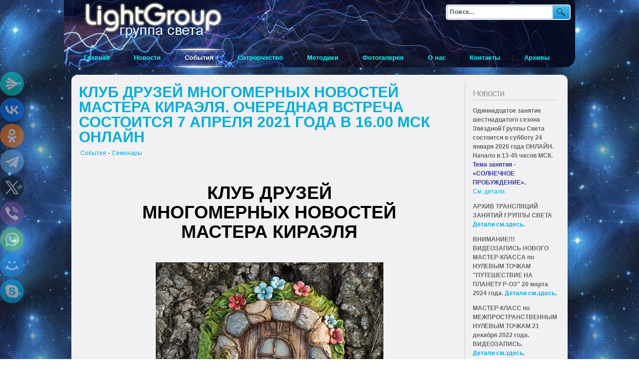

--- FILE ---
content_type: text/html; charset=utf-8
request_url: https://www.light-group.info/events/seminars/5083-klub-druzej-mnogomernykh-novostej-mastera-kiraelya-ocherednaya-vstrecha-sostoitsya-7-aprelya-2021-goda-v-16-00-msk-onlajn
body_size: 11836
content:
<!DOCTYPE html>
<html xmlns="http://www.w3.org/1999/xhtml" xml:lang="ru-ru" lang="ru-ru" dir="ltr" >
<head>

<script type="text/javascript" src="/templates/yoo_blueprint/lib/js/mootools.js.php"></script>

<base href="https://www.light-group.info/events/seminars/5083-klub-druzej-mnogomernykh-novostej-mastera-kiraelya-ocherednaya-vstrecha-sostoitsya-7-aprelya-2021-goda-v-16-00-msk-onlajn" />
	<meta http-equiv="content-type" content="text/html; charset=utf-8" />
	<meta name="keywords" content="КЛУБ ДРУЗЕЙ МНОГОМЕРНЫХ НОВОСТЕЙ МАСТЕРА КИРАЭЛЯ, 7 АПРЕЛЯ 2021 ГОДА" />
	<meta name="twitter:card" content="summary" />
	<meta name="og:title" content="КЛУБ ДРУЗЕЙ МНОГОМЕРНЫХ НОВОСТЕЙ МАСТЕРА КИРАЭЛЯ. ОЧЕРЕДНАЯ ВСТРЕЧА СОСТОИТСЯ 7 АПРЕЛЯ 2021 ГОДА В 16.00 МСК ОНЛАЙН" />
	<meta name="twitter:title" content="КЛУБ ДРУЗЕЙ МНОГОМЕРНЫХ НОВОСТЕЙ МАСТЕРА КИРАЭЛЯ. ОЧЕРЕДНАЯ ВСТРЕЧА СОСТОИТСЯ 7 АПРЕЛЯ 2021 ГОДА В 16.00 МСК ОНЛАЙН" />
	<meta name="og:type" content="article" />
	<meta name="og:image" content="https://www.light-group.info/images/novels6/3003213.jpg" />
	<meta name="twitter:image" content="https://www.light-group.info/images/novels6/3003213.jpg" />
	<meta name="og:url" content="https://www.light-group.info/events/seminars/5083-klub-druzej-mnogomernykh-novostej-mastera-kiraelya-ocherednaya-vstrecha-sostoitsya-7-aprelya-2021-goda-v-16-00-msk-onlajn" />
	<meta name="og:site_name" content="Группа Света" />
	<meta name="og:description" content="КЛУБ ДРУЗЕЙ МНОГОМЕРНЫХ НОВОСТЕЙ МАСТЕРА КИРАЭЛЯ. ОЧЕРЕДНАЯ ВСТРЕЧА СОСТОИТСЯ 7 АПРЕЛЯ 2021 ГОДА В 16.00 МСК ОНЛАЙН" />
	<meta name="twitter:description" content="КЛУБ ДРУЗЕЙ МНОГОМЕРНЫХ НОВОСТЕЙ МАСТЕРА КИРАЭЛЯ. ОЧЕРЕДНАЯ ВСТРЕЧА СОСТОИТСЯ 7 АПРЕЛЯ 2021 ГОДА В 16.00 МСК ОНЛАЙН" />
	<meta name="author" content="Команда организации встреч в Клубе друзей Мастера Кираэля" />
	<meta name="description" content="КЛУБ ДРУЗЕЙ МНОГОМЕРНЫХ НОВОСТЕЙ МАСТЕРА КИРАЭЛЯ. ОЧЕРЕДНАЯ ВСТРЕЧА СОСТОИТСЯ 7 АПРЕЛЯ 2021 ГОДА В 16.00 МСК ОНЛАЙН" />
	<meta name="generator" content="Joomla! - Open Source Content Management" />
	<title>КЛУБ ДРУЗЕЙ МНОГОМЕРНЫХ НОВОСТЕЙ МАСТЕРА КИРАЭЛЯ. ОЧЕРЕДНАЯ ВСТРЕЧА СОСТОИТСЯ 7 АПРЕЛЯ 2021 ГОДА В 16.00 МСК ОНЛАЙН - Группа Света ~ Light Group</title>
	<link href="https://www.light-group.info/events/seminars/5083-klub-druzej-mnogomernykh-novostej-mastera-kiraelya-ocherednaya-vstrecha-sostoitsya-7-aprelya-2021-goda-v-16-00-msk-onlajn/amp" rel="amphtml" />
	<link href="/templates/yoo_blueprint/favicon.ico" rel="shortcut icon" type="image/vnd.microsoft.icon" />
	<link href="https://www.light-group.info/events/seminars/5083-klub-druzej-mnogomernykh-novostej-mastera-kiraelya-ocherednaya-vstrecha-sostoitsya-7-aprelya-2021-goda-v-16-00-msk-onlajn" rel="canonical" />
	<link href="https://www.light-group.info/plugins/content/pdf_embed/assets/css/style.css" rel="stylesheet" type="text/css" />
	<link href="/templates/yoo_blueprint/css/template.css.php?color=default" rel="stylesheet" type="text/css" />
	<link href="/modules/mod_latestnewsplusdate/assets/style.css" rel="stylesheet" type="text/css" />
	<link href="/modules/mod_universal_ajaxlivesearch/cache/104/04a6ab1fe182221dea2a1f6d65ba0890.css" rel="stylesheet" type="text/css" />
	<script type="application/json" class="joomla-script-options new">{"csrf.token":"1120b419c6b176edc1dcca10784c8125","system.paths":{"root":"","base":""}}</script>
	<script src="/media/jui/js/jquery.min.js?195ee8c575da9baa32b3af31eeeac226" type="text/javascript"></script>
	<script src="/media/jui/js/jquery-noconflict.js?195ee8c575da9baa32b3af31eeeac226" type="text/javascript"></script>
	<script src="/media/jui/js/jquery-migrate.min.js?195ee8c575da9baa32b3af31eeeac226" type="text/javascript"></script>
	<script src="/media/system/js/caption.js?195ee8c575da9baa32b3af31eeeac226" type="text/javascript"></script>
	<script src="https://www.light-group.info/modules/mod_universal_ajaxlivesearch/engine/localdojo.js" type="text/javascript"></script>
	<script src="/modules/mod_universal_ajaxlivesearch/cache/104/45d791396b93f25a0a2a0e81e6bbba1c.js" type="text/javascript"></script>
	<script type="text/javascript">
jQuery(window).on('load',  function() {
				new JCaption('img.caption');
			});var YtSettings = { tplurl: '/templates/yoo_blueprint', color: 'default', itemColor: '', layout: 'right', fontDefault: 'font-medium', widthDefault: 'width-wide', widthThinPx: 864, widthWidePx: 1024, widthFluidPx: 0.9 };
	</script>
	<link href="http://feeds.feedburner.com/" rel="alternate" type="text/html" title="Группа Света" />
	<script type="text/javascript" src="/templates/yoo_blueprint/lib/js/template.js.php"></script>
	<script type="text/javascript">
dojo.addOnLoad(function(){
    document.search = new AJAXSearchelegant({
      id : '104',
      node : dojo.byId('offlajn-ajax-search104'),
      searchForm : dojo.byId('search-form104'),
      textBox : dojo.byId('search-area104'),
      suggestBox : dojo.byId('suggestion-area104'),
      searchButton : dojo.byId('ajax-search-button104'),
      closeButton : dojo.byId('search-area-close104'),
      searchCategories : dojo.byId('search-categories104'),
      productsPerPlugin : 5,
      dynamicResult : '0',
      searchRsWidth : 350,
      searchImageWidth : '60',
      minChars : 2,
      searchBoxCaption : 'Поиск...',
      noResultsTitle : 'Результаты(0)',
      noResults : 'Ничего не найдено для этого запроса!',
      searchFormUrl : '/index.php',
      enableScroll : '1',
      showIntroText: '0',
      scount: '10',
      lang: '',
      stext: 'No results found. Did you mean?',
      moduleId : '104',
      resultAlign : '0',
      targetsearch: '0',
      linktarget: '0',
      keypressWait: '500',
      catChooser : 0,
      searchResult : 1,
      seemoreEnabled : 1,
      seemoreAfter : 30,
      keywordSuggestion : '0',
      seeMoreResults : 'Все результаты...',
      resultsPerPage : '4',
      resultsPadding : '10',
      controllerPrev : 'PREV',
      controllerNext : 'NEXT',
      fullWidth : '1',
      resultImageWidth : '60',
      resultImageHeight : '60',
      showCat : '1',
      voicesearch : '1'
    })
  });</script>

<link rel="apple-touch-icon" href="/templates/yoo_blueprint/apple_touch_icon.png" />





</head>

<body oncopy="alert('Обязательно ссылайтесь на нас, если будете публиковать где-то материалы с этого сайта!');" id="page" class="yoopage font-medium width-wide    ">

	
	<div id="page-body">
		<div class="wrapper floatholder">
			<div class="wrapper-tl">
				<div class="wrapper-tr">
					<div class="wrapper-t">
						<div class="wrapper-tm">
							<div class="wrapper-bl">
								<div class="wrapper-br">

									<div id="header">
											
										<div id="toolbar">



<div style="position:absolute;top:9px;right:9px;">

<!--  <form action="https://www.light-group.info/searchresults.html" id="cse-search-box">
  <div id="Google">
    <input type="hidden" name="cx" value="partner-pub-1951830626359010:9912700431" />
    <input type="hidden" name="cof" value="FORID:10" />
    <input type="hidden" name="ie" value="UTF-8" />
    <input type="text" name="q" size="27" placeholder="Поиск по сайту" onfocus="this.placeholder=''" onblur="this.placeholder='Поиск по сайту'" />
    <input id="submit" type="submit" name="sa" value="Найти" />
  </div>
</form>  -->

<script>
  (function() {
    var cx = 'partner-pub-1951830626359010:9912700431';
    var gcse = document.createElement('script');
    gcse.type = 'text/javascript';
    gcse.async = true;
    gcse.src = 'https://cse.google.com/cse.js?cx=' + cx;
    var s = document.getElementsByTagName('script')[0];
    s.parentNode.insertBefore(gcse, s);
  })();
</script> 
  
  														<div id="ajax-search">
													
<div id="offlajn-ajax-search104" class="">
  <div class="offlajn-ajax-search-container">
    <form id="search-form104" action="/component/search/" method="get" onSubmit="return false;">
    <div class="offlajn-ajax-search-inner">
                <input type="text" name="searchword" id="search-area104" value="" autocomplete="off" />
        <input type="text" tabindex="-1" name="searchwordsugg" id="suggestion-area104" value="" autocomplete="off" />
        <input type="hidden" name="option" value="com_search" />
              <div id="search-area-close104"></div>
      <div id="ajax-search-button104"><div class="magnifier"></div></div>
      <div class="ajax-clear"></div>
    </div>
  </form>
  <div class="ajax-clear"></div>
  </div>
    </div>
<div class="ajax-clear"></div>
<svg style="position:absolute" height="0" width="0"><filter id="searchblur"><feGaussianBlur in="SourceGraphic" stdDeviation="3"/></filter></svg>

												</div>
												
  </div>


											<div class="floatbox ie_fix_floats">
											
																			
																			
																								
												
							
											</div>
										</div>
					
										<div id="headerbar">
											<div class="floatbox ie_fix_floats">
												
											</div>
</div>

										
																				<div id="menu">
											<ul class="nav menu">
<li class="level1 item-204 default"><a href="/" class="level1 item-204 default"><span>Главная</span></a></li><li class="level1 item-27"><a href="/news" class="level1 item-27"><span>Новости</span></a></li><li class="level1 item-2 active deeper parent"><a href="/events" class="level1 item-2 active deeper parent"><span>События</span></a><ul id="children" class="nav-child"><li class="level1 item-77"><a href="/events/meetings" class="level1 item-77"><span>Встречи</span></a></li><li class="level1 item-232"><a href="/broadcast/" target="_blank"><span>ИНТЕРНЕТ -ТРАНСЛЯЦИИ ЗАНЯТИЙ</span></a></li><li class="level1 item-78"><a href="/events/rides" class="level1 item-78"><span>Поездки</span></a></li><li class="level1 item-79 current active"><a href="/events/seminars" class="level1 item-79 current active"><span>Семинары</span></a></li><li class="level1 item-80"><a href="/events/vystavki-spektakli-kontserty" class="level1 item-80"><span>Выставки, спектакли, концерты</span></a></li></ul></li><li class="level1 item-37 deeper parent"><a href="/co-creation" class="level1 item-37 deeper parent"><span>Сотворчество</span></a><ul id="children" class="nav-child"><li class="level1 item-65"><a href="/co-creation/chennelingi" class="level1 item-65"><span>Ченнелинги</span></a></li><li class="level1 item-68"><a href="/co-creation/poems" class="level1 item-68"><span>Стихи</span></a></li><li class="level1 item-69"><a href="/co-creation/stories" class="level1 item-69"><span>Рассказы</span></a></li><li class="level1 item-70"><a href="/co-creation/articles" class="level1 item-70"><span>Статьи</span></a></li><li class="level1 item-71"><a href="/co-creation/music" class="level1 item-71"><span>Музыка</span></a></li><li class="level1 item-72"><a href="/co-creation/paints" class="level1 item-72"><span>Картины</span></a></li><li class="level1 item-82"><a href="/co-creation/audio-video" class="level1 item-82"><span>Аудио/Видео</span></a></li><li class="level1 item-85"><a href="/co-creation/work-of-light-groups" class="level1 item-85"><span>Работа групп света</span></a></li><li class="level1 item-86"><a href="/co-creation/kryon-from-russia" class="level1 item-86"><span>Крайон из России</span></a></li><li class="level1 item-87"><a href="/co-creation/project-ascension" class="level1 item-87"><span>Проект &quot;Вознесение&quot;</span></a></li><li class="level1 item-88"><a href="/co-creation/angels-planet-magazine" class="level1 item-88"><span>Журнал «ПЛАНЕТА АНГЕЛОВ»/«Мировой ченнелинг»</span></a></li><li class="level1 item-90"><a href="/co-creation/spirit-magnets" class="level1 item-90"><span>Магниты Духа</span></a></li><li class="level1 item-91"><a href="/co-creation/our-new-reality" class="level1 item-91"><span>Наша новая реальность</span></a></li><li class="level1 item-92"><a href="/co-creation/planet-actions" class="level1 item-92"><span>Планетарные акции</span></a></li><li class="level1 item-95"><a href="/co-creation/kristallovedeniye-crystallography" class="level1 item-95"><span>Кристалловедение и Кристаллография</span></a></li><li class="level1 item-96"><a href="/co-creation/music-alenchanting-spectacle" class="level1 item-96"><span>Музыкальная Феерия</span></a></li><li class="level1 item-98"><a href="/co-creation/senjermen-school" class="level1 item-98"><span>Школа Сен-Жермена (г. Рига)</span></a></li><li class="level1 item-99"><a href="/co-creation/revival-of-druids-award" class="level1 item-99"><span>Возрождение Ордена Друидов</span></a></li><li class="level1 item-100"><a href="/co-creation/transition-help-service" class="level1 item-100"><span>Служба помощи переходу</span></a></li><li class="level1 item-101"><a href="/co-creation/looking-for-adherents" class="level1 item-101"><span>ИЩЕМ ЕДИНОМЫШЛЕННИКОВ</span></a></li><li class="level1 item-102"><a href="/co-creation/world-temple-of-rise-fires" class="level1 item-102"><span>ВСЕМИРНЫЙ ХРАМ ОГНЕЙ ВОЗНЕСЕНИЯ</span></a></li><li class="level1 item-103"><a href="/co-creation/temple-of-light" class="level1 item-103"><span>Храм Света</span></a></li><li class="level1 item-230"><a href="/co-creation/valentina-mironova-creativity" class="level1 item-230"><span>Творчество Валентины Мироновой</span></a></li><li class="level1 item-237"><a href="/co-creation/arimoyya-workshop" class="level1 item-237"><span>Мастерская «АРИМОЙЯ»</span></a></li><li class="level1 item-247"><a href="/co-creation/proekt-azbuka-novoj-zhizni" class="level1 item-247"><span>Проект «Азбука Новой Жизни»</span></a></li><li class="level1 item-251"><a href="/co-creation/serebryanyj-polimir" class="level1 item-251"><span>Серебряный Полимир</span></a></li><li class="level1 item-295"><a href="/co-creation/tvorcheskaya-laboratoriya-perekhod" class="level1 item-295"><span>Творческая Лаборатория &quot;ПЕРЕХОД&quot;.</span></a></li></ul></li><li class="level1 item-41 deeper parent"><a href="/methods" class="level1 item-41 deeper parent"><span>Методики</span></a><ul id="children" class="nav-child"><li class="level1 item-74"><a href="/methods/operating-methods" class="level1 item-74"><span>Действующие методики</span></a></li><li class="level1 item-75"><a href="/methods/our-methods" class="level1 item-75"><span>Наши методики</span></a></li><li class="level1 item-83"><a href="/methods/examples" class="level1 item-83"><span>Примеры</span></a></li></ul></li><li class="level1 item-50"><a href="/photo-gallery" class="level1 item-50"><span>Фотогалерея</span></a></li><li class="level1 item-48 deeper parent"><a href="/about" class="level1 item-48 deeper parent"><span>О нас</span></a><ul id="children" class="nav-child"><li class="level1 item-81"><a href="/about/about-us" class="level1 item-81"><span>История создания группы</span></a></li><li class="level1 item-63"><a href="/about/greeting-full" class="level1 item-63"><span>Приветствие Эль Мории</span></a></li><li class="level1 item-64"><a href="/about/greeting-kirael" class="level1 item-64"><span>Приветствие Мастера Кираэля</span></a></li><li class="level1 item-84"><a href="/about/am-about-year-2011" class="level1 item-84"><span>Эль Мория о 2011 годе</span></a></li><li class="level1 item-97"><a href="/about/about-new-tasks" class="level1 item-97"><span>О новых задачах Группы Света</span></a></li></ul></li><li class="level1 item-49"><a href="/contactus" class="level1 item-49"><span>Контакты</span></a></li><li class="level1 item-93"><a href="/archive" class="level1 item-93"><span>Архивы</span></a></li></ul>

										</div>
																	
																	
																	
															
									</div>
									<!-- header end -->


																	
									<div id="middle">
										<div class="background">
								
																			
											<div id="main">
												<div id="main_container" class="clearfix">
												
												<!--	<div class="main-container-t">
														<div class="main-tl"></div>
														<div class="main-tr"></div>
														<div class="main-t"></div>
													</div> -->
								
													<div class="main-m">
								
																							
														<div id="mainmiddle" class="floatbox">
									
																														<div id="right">

																<div id="right_container" class="clearfix">
																<div class="mod-header">
				<div class="module deepest">
										<div class="module-2">
												<h3 class="module"><span class="module-2"><span class="module-3">Новости</span></span></h3>
												

<div class="custom"  >
	<p><strong>Одиннадцатое занятие шестнадцатого сезона Звёздной Группы Света состоится в субботу 24 января 2026 года ОНЛАЙН. Начало в 13-45 часов МСК. <span style="color: #333399;">Тема занятия - «СОЛНЕЧНОЕ ПРОБУЖДЕНИЕ». </span></strong><br /><a href="/news">См. детали</a>.</p>
<p><strong>АРХИВ ТРАНСЛЯЦИЙ ЗАНЯТИЙ ГРУППЫ СВЕТА <a href="/broadcast/archive.html" target="_blank" rel="noopener noreferrer">Детали см.здесь</a>.</strong></p>
<p><strong>ВНИМАНИЕ!!! ВИДЕОЗАПИСЬ НОВОГО МАСТЕР-КЛАССА по НУЛЕВЫМ ТОЧКАМ "ПУТЕШЕСТВИЕ НА ПЛАНЕТУ Р-ОЗ" 20 марта 2024 года. <a href="/broadcast/ntrose/" target="_blank" rel="noopener noreferrer">Детали см.здесь</a>.<br /></strong></p>
<p><strong>МАСТЕР-КЛАСС по МЕЖПРОСТРАНСТВЕННЫМ НУЛЕВЫМ ТОЧКАМ 21 декабря 2022 года. ВИДЕОЗАПИСЬ.</strong><br /><strong><a href="/events/seminars/5469-pryamaya-translyatsiya-i-zapis-master-klassa-po-mezhprostranstvennym-nulevym-tochkam-21-dekabrya-2022-goda">Детали см.здесь</a>. <br /></strong></p>
<p><strong>МАСТЕР-КЛАСС по ТЕМПОРАЛЬНЫМ НУЛЕВЫМ ТОЧКАМ СВЕТЛАНЫ ДРАЧЁВОЙ. Можно приобрести запись. <a href="/events/seminars/5304-master-klass-po-temporalnym-nulevym-tochkam-5-marta-2022-goda">Детали см.здесь</a>.</strong></p>
<p><strong>10-летие ГРУППЫ СВЕТА состоялось <br />ОНЛАЙН 12 июня 2020 года<br /><a href="/events/meetings/4761-desyatiletie-gruppy-sveta-zvjozdnaya-gruppa-sveta-12-iyunya-2020-goda-nachalo-onlajn-translyatsii-v-12-00-po-moskve">Детали.см.здесь</a>. <br />ОНЛАЙН 26 сентября 2020 года <br /><a href="/broadcast/200926.html">Детали.см.здесь</a>. <br />Присоединяйтесь к нашему общему празднику! <br /></strong></p>
<p><strong>СЛОВАРЬ ЧАСТО ИСПОЛЬЗУЕМЫХ ПОНЯТИЙ И ТЕРМИНОВ</strong><br /><strong> <a href="/co-creation/world-cheneneling-magazine/3927-slovar-nekotorykh-ponyatij-i-terminov-chasto-ispolzuemykh-v-informatsionnykh-materialakh-zhurnalov-mirovoj-chenneling-planeta-angelov">Детали см.здесь</a>.</strong></p>
<p><strong>Журнал «ПЛАНЕТА АНГЕЛОВ»!<br />#1 за 2022! Содержание <a href="/co-creation/angels-planet-magazine/5287-vyshel-v-svet-pervyj-nomer-zhurnala-2022-goda-1-22">см.здесь</a>.</strong></p>
<p><strong>Вы можете приобрести печатные версии журналов «ПЛАНЕТА АНГЕЛОВ» и "Мировой Ченнелинг" в Москве на занятиях Группы Света или позвонив по телефону <a href="tel:+79035737111">+7-903-573-71-11</a>.</strong></p>
<p><strong>ИНТЕРНЕТ-МАГАЗИН ЖУРНАЛА "ПЛАНЕТА АНГЕЛОВ" <a href="https://angels-planet.ru/" target="_blank" rel="noopener noreferrer">см.здесь</a>.</strong></p>
<p><strong>СОТРУДНИЧЕСТВО И ПОМОЩЬ ГРУППЕ СВЕТА <a href="/events/meetings/3663-sotrudnichestvo-i-pomoshch-gruppe-sveta">подробнее</a></strong></p>
<p><strong>КЛУБ МНОГОМЕРНЫХ НОВОСТЕЙ МАСТЕРА КИРАЭЛЯ состоится 14 января 2025 года.</strong></p>
<p><strong>ЗАНЯТИЯ ЗВЕЗДНОЙ ГРУППЫ СВЕТА <br /> ЯНВАРЬ - 10, 24 ( все встречи онлайн)<br /><br /></strong></p></div>
					</div>
				</div>
			</div>
						<div class="mod-header">
				<div class="module deepest">
										<div class="module-2">
												<h3 class="module"><span class="module-2"><span class="module-3">Получайте<span class="color"> Бюллетень</span></span></span></h3>
												

<div class="custom"  >
	<div style="text-align: center;"><form id="feedburner" style="padding: 3px; text-align: center;" action="https://api.follow.it/subscription-form/[base64]/8" method="post" target="_blank">
<p style="padding: 0 7px;">Укажите Ваш e-mail (адрес эл. почты)</p>
<p><input id="email" style="width: 159px;" name="email" required="" type="text" /></p>
<input name="loc" type="hidden" value="ru_RU" /> <input id="submit" type="submit" value="Активировать подписку" /></form><br />
<table style="border-style: none; margin-right: auto; margin-left: auto; border-collapse: separate;" border="0" cellspacing="5" align="center">
<tbody>
<tr style="border-style: none;">
<td style="border-style: none;" width="32"><img src="/modules/mod_feedburner_utility_module/images/Rss.png" alt="RSS Feed Image" /></td>
<td style="border-style: none; white-space: nowrap;" align="left" valign="middle"><a href="https://follow.it/s8u27p" target="_blank" rel="noopener noreferrer"> Подписаться по RSS</a></td>
</tr>
</tbody>
</table>
</div></div>
					</div>
				</div>
			</div>
						<div class="mod-header">
				<div class="module deepest">
										<div class="module-2">
												<h3 class="module"><span class="module-2"><span class="module-3">Анонс</span></span></h3>
												
<div class="div_lnd_list">
<!-- LatestNews Plus Date Module - Another Quality Freebie from TemplatePlazza.com -->
    <ul class="lnd_latestnews">
    		<li class="lnd_latestnews">
		22.01.2026			<a href="/events/seminars/2-uncategorised/6008-odinnadtsataya-vstrecha-shestnadtsatogo-sezona-sostoitsya-24-yanvarya-2026-goda" class="latestnews">
				ОДИННАДЦАТАЯ встреча ШЕСТНАДЦАТОГО СЕЗОНА состоится 24 ЯНВАРЯ 2026 ГОДА			</a>
        </li>
		<li class="lnd_latestnews">
		22.01.2026			<a href="/co-creation/articles/6007-zemlya-menyaetsya-chto-proiskhodit-s-nami" class="latestnews">
				ЗЕМЛЯ МЕНЯЕТСЯ, ЧТО ПРОИСХОДИТ С НАМИ?			</a>
        </li>
		<li class="lnd_latestnews">
		16.01.2026			<a href="/co-creation/project-ascension/6006-pereprogrammirovanie-magnita-goroda-kostroma-rus-znachit-svet" class="latestnews">
				ПЕРЕПРОГРАММИРОВАНИЕ МАГНИТА города Кострома. Русь — значит Свет!			</a>
        </li>
		<li class="lnd_latestnews">
		12.01.2026			<a href="/events/seminars/6005-klub-druzej-mnogomernykh-novostej-mastera-kiraelya-ocherednaya-vstrecha-sostoitsya-14-yanvarya-2026-goda-v-16-00-msk-onlajn" class="latestnews">
				КЛУБ ДРУЗЕЙ МНОГОМЕРНЫХ НОВОСТЕЙ МАСТЕРА КИРАЭЛЯ. ОЧЕРЕДНАЯ ВСТРЕЧА СОСТОИТСЯ 14 ЯНВАРЯ 2026 ГОДА В 16.00 МСК ОНЛАЙН			</a>
        </li>
		<li class="lnd_latestnews">
		07.01.2026			<a href="/co-creation/chennelingi/6004-vykhod-v-lyubov" class="latestnews">
				Выход в Любовь			</a>
        </li>
		<li class="lnd_latestnews">
		07.01.2026			<a href="/co-creation/project-ascension/6003-pereprogrammirovanie-magnita-g-nizhnij-novgorod-rossiya" class="latestnews">
				ПЕРЕПРОГРАММИРОВАНИЕ  МАГНИТА  г. Нижний Новгород, Россия			</a>
        </li>
		<li class="lnd_latestnews">
		06.01.2026			<a href="/events/meetings/6002-desyataya-vstrecha-shestnadtsatogo-sezona-sostoitsya-10-yanvarya-2026-goda" class="latestnews">
				ДЕСЯТАЯ встреча ШЕСТНАДЦАТОГО СЕЗОНА состоится 10 ЯНВАРЯ 2026 ГОДА			</a>
        </li>
    </ul>
</div>
<div class='clrfix'></div>

					</div>
				</div>
			</div>
						<div class="mod-header">
				<div class="module deepest">
										<div class="module-2">
												

<div class="custom"  >
	<p style="text-align: center;"><script type="text/javascript" src="https://vk.com/js/api/openapi.js?147"></script> 
 
<!-- VK Widget --> 
<div id="vk_groups"></div> 
<script type="text/javascript"> 
VK.Widgets.Group("vk_groups", {mode: 3, width: "200"}, 219471739); 
</script></p></div>
					</div>
				</div>
			</div>
						<div class="mod-header">
				<div class="module deepest">
										<div class="module-2">
												

<div class="custom"  >
	<p><a href="https://www.angels-planet.ru/" target="_blank" rel="nofollow noopener noreferrer"><img style="display: block; margin-left: auto; margin-right: auto;" src="/images/stories/angels-planet.jpg" width="180" height="78" border="0" /></a></p></div>
					</div>
				</div>
			</div>
						<div class="mod-header">
				<div class="module deepest">
										<div class="module-2">
												<h3 class="module"><span class="module-2"><span class="module-3">Translate<span class="color"> the site</span></span></span></h3>
												

<div class="custom"  >
	<p> 
<div style="text-align:center !important" id="google_translate_element"></div><script> 
function googleTranslateElementInit() { 
    new google.translate.TranslateElement({ 
    pageLanguage: 'ru', 
    autoDisplay: false, 
    layout: google.translate.TranslateElement.InlineLayout.SIMPLE 
    }, 'google_translate_element'); 
} 
</script><script src="//translate.google.com/translate_a/element.js?cb=googleTranslateElementInit"></script> 
</p></div>
					</div>
				</div>
			</div>
			

																</div>
															</div>
															<!-- right end -->
																										
															<div id="content">
																<div id="content_container" class="clearfix">
									
																										
																												
																	<div class="floatbox">
																		<div id="system-message-container">
	</div>

																		<div class="item-page" itemscope itemtype="https://schema.org/Article">
	<meta itemprop="inLanguage" content="ru-RU" />
		<div style="display:none;" class="page-header">
		<h1> Семинары </h1>
	</div>
	
		
			<div class="page-header">
		        
        
        
        <div class="contentheading" width="100%">
			<a href="/events/seminars/5083-klub-druzej-mnogomernykh-novostej-mastera-kiraelya-ocherednaya-vstrecha-sostoitsya-7-aprelya-2021-goda-v-16-00-msk-onlajn">
				КЛУБ ДРУЗЕЙ МНОГОМЕРНЫХ НОВОСТЕЙ МАСТЕРА КИРАЭЛЯ. ОЧЕРЕДНАЯ ВСТРЕЧА СОСТОИТСЯ 7 АПРЕЛЯ 2021 ГОДА В 16.00 МСК ОНЛАЙН			</a>
                    </div>
        
        
							</div>
					
				<dl class="article-info muted">

		
			<dt class="article-info-term">
							</dt>

			
			
							            <table style="float:left;">
            <tr>
            <td class="parent-category-name">
																		<a href="/events" itemprop="genre">События</a> - 
							</td>
          <!-- <td>-</td> -->
            <td class="category-name">
																		<a href="/events/seminars" itemprop="genre">Семинары</a>							</td>
            </tr>
            </table>
             			
			
			
		
			</dl>
	
	
				
								<div itemprop="articleBody">
		<p> </p>
<p> </p>
<h1 style="text-align: center;"><strong>КЛУБ ДРУЗЕЙ <br /> МНОГОМЕРНЫХ НОВОСТЕЙ<br /> МАСТЕРА КИРАЭЛЯ</strong></h1>
<p>    </p>
<p style="text-align: center;"><img src="/images/novels6/3003213.jpg" alt="КЛУБ ДРУЗЕЙ МНОГОМЕРНЫХ НОВОСТЕЙ МАСТЕРА КИРАЭЛЯ. ОЧЕРЕДНАЯ ВСТРЕЧА СОСТОИТСЯ 7 АПРЕЛЯ 2021 ГОДА В 16.00 МСК ОНЛАЙН" /></p>
<p> </p>
<h3 style="text-align: center;"><strong>ОЧЕРЕДНАЯ ВСТРЕЧА СОСТОИТСЯ <br /> 7 АПРЕЛЯ 2021 ГОДА В 16.00 МСК<br /> ОНЛАЙН</strong></h3>
<p><strong> </strong></p>
<h4><strong>Тема клубной встречи:</strong></h4>
<h2 style="text-align: center;"><strong>«ВРЕМЯ АПРЕЛЯ»</strong></h2>
<h5><strong>Ведущая - Светлана Драчёва</strong></h5>
<p> </p>
<p>НАМ ПРЕДСТОИТ ВМЕСТЕ С МАСТЕРОМ КИРАЭЛЕМ ОТПРАВИТЬСЯ В  ПОТОКЕ ЭНЕРГИЙ МЕСЯЦА АПРЕЛЬ В НОВОЕ ПУТЕШЕСТВИЕ.  МЫ ПОЗНАКОМИМСЯ С ВОЛШЕБНОЙ ДВЕРЬЮ И СО ВРЕМЕНЕМ МЕСЯЦА АПРЕЛЬ. ЭТА ВСТРЕЧА О НОВЫХ ВОЗМОЖНОСТЯХ ЧЕЛОВЕКА НАШЕГО МИРА И РАСШИРЕНИИ СОЗНАНИЯ. </p>
<p> </p>
<p><strong>МНОГОМЕРНЫЕ НОВОСТИ МАСТЕРА КИРАЭЛЯ ЭТО ВОЗМОЖНОСТЬ ПОЛУЧИТЬ ОТВЕТЫ НА АКТУАЛЬНЫЕ ВОПРОСЫ:</strong></p>
<ul>
<li>Каковы особенности энергий апреля 2021 года?</li>
<li>Как войти в энергии апреля, как открыть уникальную волшебную дверь самым комфортным образом?</li>
<li>Как почувствовать и распознать ускорение и замедление времени в своей жизни?</li>
<li>Какие свойства времени претерпевают изменения в апреле?</li>
<li>Зерно Знания: что это такое? Как наблюдать за его развитием?  </li>
<li>Как энергии апреля ускоряют различные события вашей жизни? </li>
</ul>
<p> </p>
<p><strong>ВЫ МОЖЕТЕ ЗАДАТЬ</strong> <strong>МАСТЕРУ КИРАЭЛЮ ВОПРОСЫ </strong>ОБЩЕГО ХАРАКТЕРА В ХОДЕ ВСТРЕЧИ.</p>
<p><strong>ВЫ МОЖЕТЕ ПОЛУЧИТЬ ИНДИВИДУАЛЬНУЮ  ПИСЬМЕННУЮ  КОНСУЛЬТАЦИЮ МАСТЕРА  КИРАЭЛЯ</strong>, прислав заранее свой сокровенный вопрос по электронному адресу.</p>
<p>Продолжительность онлайн встречи - 1.5 часа.</p>
<p><strong><em> </em></strong></p>
<p><strong><em>ДЕТАЛИ УЧАСТИЯ СМ. ПО ССЫЛКЕ:</em></strong></p>
<p><a href="/broadcast/mnmk/" target="_blank" rel="noopener noreferrer">https://www.light-group.info/broadcast/mnmk/</a></p>
<p><strong> </strong></p>
<p><strong>ЖДЁМ ВАС!!!</strong></p>
<p><strong> </strong></p>
<p><strong><em>Команда организации встреч в Клубе друзей Мастера Кираэля</em></strong></p>
<p><strong><em> </em></strong></p>
<p>P.S. Для вашего удобства и подготовке ко встрече в Клубе даём ссылку на Многомерные новости Мастера Кираэля (прогноз на апрель 2021 года).</p>
<p><a href="/co-creation/chennelingi/5082-klub-druzej-mnogomernykh-novostej-mastera-kiraelya-prognoz-na-aprel-2021-goda">https://www.light-group.info/co-creation/chennelingi/5082-klub-druzej-mnogomernykh-novostej-mastera-kiraelya-prognoz-na-aprel-2021-goda</a></p>
<p> </p>
<p> </p>
<p> </p> 	</div>

							<dl class="article-info muted">

		
					
			
						</dl>
					
				    
    <span class="article_separator">&nbsp;</span>
    
			</div>
																	</div>
									
																										
																</div>
															</div>
															<!-- content end -->
									
														</div>
														<!-- mainmiddle end -->
									
																						
													</div>
								
											<!--		<div class="main-container-b">
														<div class="main-bl"></div>
														<div class="main-br"></div>
														<div class="main-b"></div>
													</div> -->
								
												</div>
											</div>
											<!-- main end -->
								
										</div>
									</div>
									<!-- middle end -->
									
									
								</div>
							</div>
						</div>
					</div>
				</div>
			</div>
			<div style="padding-bottom:10px;" id="footer">

<a title="ВВЕРХ" class="anchor" href="#page">&nbsp;</a>

<!-- Yandex.Metrika counter -->
<script type="text/javascript" >
    (function (d, w, c) {
        (w[c] = w[c] || []).push(function() {
            try {
                w.yaCounter2917186 = new Ya.Metrika({
                    id:2917186,
                    clickmap:true,
                    trackLinks:true,
                    accurateTrackBounce:true,
                    webvisor:true
                });
            } catch(e) { }
        });

        var n = d.getElementsByTagName("script")[0],
            s = d.createElement("script"),
            f = function () { n.parentNode.insertBefore(s, n); };
        s.type = "text/javascript";
        s.async = true;
        s.src = "https://cdn.jsdelivr.net/npm/yandex-metrica-watch/watch.js";

        if (w.opera == "[object Opera]") {
            d.addEventListener("DOMContentLoaded", f, false);
        } else { f(); }
    })(document, window, "yandex_metrika_callbacks");
</script>
<noscript><div><img src="https://mc.yandex.ru/watch/2917186" style="position:absolute; left:-9999px;" alt="" /></div></noscript>
<!-- /Yandex.Metrika counter -->

<table style="margin-left:auto;margin-right:auto;">
<tr><td>
<!-- Rating@Mail.ru counter -->
<script type="text/javascript">
var _tmr = window._tmr || (window._tmr = []);
_tmr.push({id: "1961909", type: "pageView", start: (new Date()).getTime()});
(function (d, w, id) {
  if (d.getElementById(id)) return;
  var ts = d.createElement("script"); ts.type = "text/javascript"; ts.async = true; ts.id = id;
  ts.src = (d.location.protocol == "https:" ? "https:" : "http:") + "//top-fwz1.mail.ru/js/code.js";
  var f = function () {var s = d.getElementsByTagName("script")[0]; s.parentNode.insertBefore(ts, s);};
  if (w.opera == "[object Opera]") { d.addEventListener("DOMContentLoaded", f, false); } else { f(); }
})(document, window, "topmailru-code");
</script><noscript><div>
<img src="//top-fwz1.mail.ru/counter?id=1961909;js=na" style="border:0;position:absolute;left:-9999px;" alt="" />
</div></noscript>
<!-- //Rating@Mail.ru counter -->
<!-- Rating@Mail.ru logo -->
<a target="_blank" href="https://top.mail.ru/jump?from=1961909">
<img src="//top-fwz1.mail.ru/counter?id=1961909;t=464;l=1" 
style="border:0;" height="31" width="88" alt="Рейтинг@Mail.ru" /></a>
<!-- //Rating@Mail.ru logo -->
</td>
<td><a href="https://yandex.ru/cy?base=0&amp;host=www.light-group.info" target="_blank"><img src="https://www.yandex.ru/cycounter?www.light-group.info" width="88" height="31" alt="Яндекс цитирования" border="0" /></a></td>
<td><!-- Top100 (Kraken) Widget -->
<span id="top100_widget"></span>
<!-- END Top100 (Kraken) Widget -->

<!-- Top100 (Kraken) Counter -->
<script>
    (function (w, d, c) {
    (w[c] = w[c] || []).push(function() {
        var options = {
            project: 2421332,
            element: 'top100_widget',
        };
        try {
            w.top100Counter = new top100(options);
        } catch(e) { }
    });
    var n = d.getElementsByTagName("script")[0],
    s = d.createElement("script"),
    f = function () { n.parentNode.insertBefore(s, n); };
    s.type = "text/javascript";
    s.async = true;
    s.src =
    (d.location.protocol == "https:" ? "https:" : "http:") +
    "//st.top100.ru/top100/top100.js";

    if (w.opera == "[object Opera]") {
    d.addEventListener("DOMContentLoaded", f, false);
} else { f(); }
})(window, document, "_top100q");
</script>

<!-- END Top100 (Kraken) Counter --></td></tr>
</table>
<div style="text-align:left; font-size:10px;"><a style="text-decoration:underline" href="/karta-sajta">карта сайта</a></div>
				
				<div class="fc">© Группа Света 2010-2026&nbsp;&nbsp;&nbsp;<a title="Создание, поддержка и продвижение сайтов ~ proacton.ru" style="text-decoration:underline" href="https://www.proacton.ru" target="_blank">Создание сайтов, поддержка и продвижение ~ proacton.ru</a>
</div>
			</div>
			
			<!-- footer end -->
			
		</div>
	</div>
 
<script type="text/javascript">
(function ($) {
$(document).ready(function() {
    $("#children li.level1").removeClass("level1 ");
	$("#children a.level1").removeClass("level1 ");
});
})(jQuery);
</script>
	
	<script src="https://yastatic.net/share2/share.js"></script>
<div class="ya-share2" data-curtain data-size="l" data-shape="round" data-services="messenger,vkontakte,odnoklassniki,telegram,twitter,viber,whatsapp,moimir,skype"
	 data-direction="vertical" data-curtain style="position:fixed;top:20%;left:0;bottom:auto;z-index:99999;"></div>
	
</body>
</html>